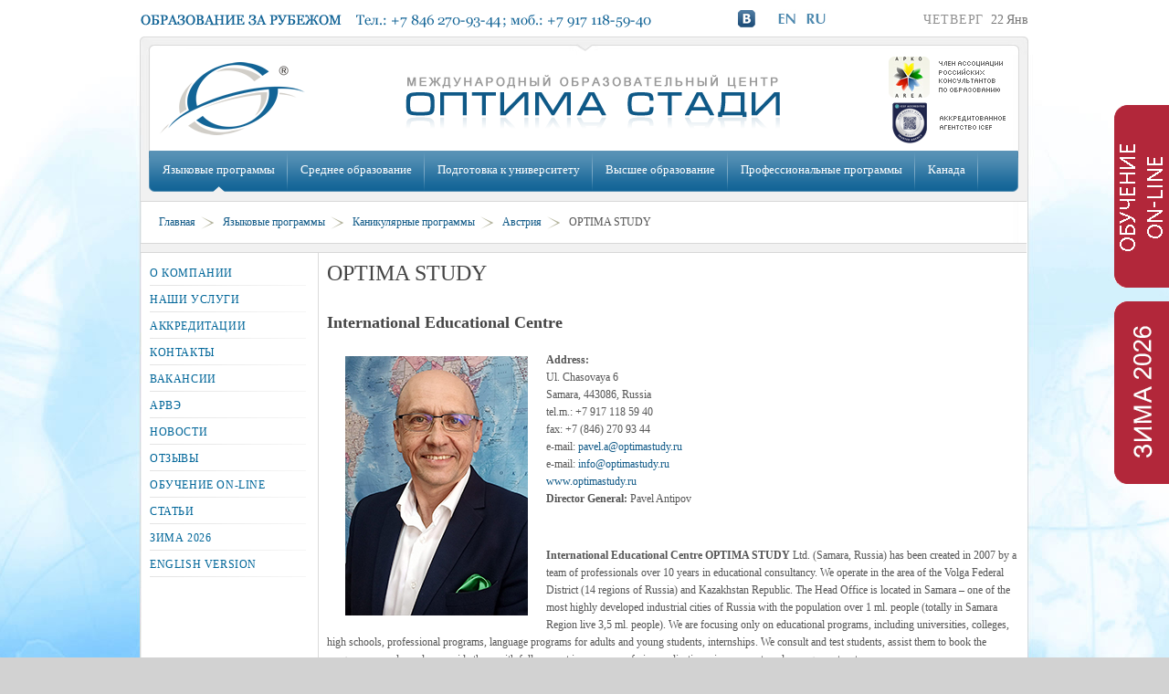

--- FILE ---
content_type: text/html; charset=utf-8
request_url: https://www.optimastudy.ru/index.php/yazykovye-programmy/kanikulyarnye-programmy/austria/1272
body_size: 39457
content:


<!DOCTYPE html PUBLIC "-//W3C//DTD XHTML 1.0 Transitional//EN" "http://www.w3.org/TR/xhtml1/DTD/xhtml1-transitional.dtd">
<html xmlns="http://www.w3.org/1999/xhtml" xml:lang="ru-ru" lang="ru-ru" dir="ltr" >
<head>

<!--script language="JavaScript" type="text/javascript" src="/includes/js/jquery.js"></script-->
  <base href="https://www.optimastudy.ru/index.php/yazykovye-programmy/kanikulyarnye-programmy/austria/1272" />
  <meta http-equiv="content-type" content="text/html; charset=utf-8" />
  <meta name="robots" content="index, follow" />
  <meta name="keywords" content="обучение за рубежом, образование за рубежом" />
  <meta name="title" content="OPTIMA STUDY" />
  <meta name="author" content="Optima" />
  <meta name="description" content="Оптима Стади - это коллектив профессиональных консультантов по образованию за рубежом, обучению за рубежом, с многолетним опытом работы в этой сфере" />
  <meta name="generator" content="" />
  <title>OPTIMA STUDY</title>
  <link href="/templates/headline/favicon.ico" rel="shortcut icon" type="image/x-icon" />
  <link rel="stylesheet" href="/plugins/system/jqueryintegrator/ui-lightness/jquery-ui-1.8.2.custom.css" type="text/css" />
  <script type="text/javascript" src="/templates/headline/js/mootools.php"></script>
  <script type="text/javascript" src="/templates/headline/js/ice-menu.js"></script>
  <script type="text/javascript" src="/plugins/system/jqueryintegrator/jquery-1.4.2.min.js"></script>
  <script type="text/javascript" src="/plugins/system/jqueryintegrator/jquery-ui-1.8.2.custom.min.js"></script>
  <script type="text/javascript" src="/plugins/system/jqueryintegrator/jquery.tools.min.js"></script>
  <script type="text/javascript">
jQuery.noConflict();
  </script>

<!-- CSS -->

<!-- код на пиксель в ВК -->
<script type="text/javascript">!function(){var t=document.createElement("script");t.type="text/javascript",t.async=!0,t.src="https://vk.com/js/api/openapi.js?162",t.onload=function(){VK.Retargeting.Init("VK-RTRG-442572-8arg3"),VK.Retargeting.Hit()},document.head.appendChild(t)}();</script><noscript><img src="https://vk.com/rtrg?p=VK-RTRG-442572-8arg3" style="position:fixed; left:-999px;" alt=""/></noscript>

<style type="text/css" media="screen">
/*\*/@import url("/templates/system/css/system.css");/**/
/*\*/@import url("/templates/system/css/general.css");/**/
/*\*/@import url("/templates/headline/css/template_css.css.php");/**/
/*\*/@import url("/templates/headline/css/styles/style1.css");/**/

#outer-column-container { border-left-color:#ffff; border-right-color:#fff; }
#inner-column-container {  border-left-color:#DBDBDB; border-right-color:#DBDBDB;  }
#outer-column-container { border-left-width:192px;}
#left-column { margin-left: -192px; width: 192px;}
#inner-column-container {  border-left-width:1px; margin-right:-1px;}
/*This is when menu is set to 1 line from the Template Manager */
ul#nav li a{ font-size:1.1em;  padding:15px 14px 18px;}
ul#nav li a span { padding-top:10px; display:inline;}
ul#nav li a span.sub { display:inline; font-size:1em; padding-top:0; color:#fff; font-family:Georgia, "Times New Roman", Times, serif;}
ul#nav li a span.sub:hover  {color:#fff}
</style>
<!--[if lte IE 7]>
<link rel="stylesheet" type="text/css" href="/templates/headline/css/ie.css" />
<![endif]-->
<!--[if lt IE 7]>
<script type="text/javascript" src="/templates/headline/js/fix-png-ie6.js"></script>
<script type="text/javascript" >
DD_belatedPNG.fix('.png, img.png, #fontswitcher ul li a, ul.icescroller_buttons li a, #footer #gotop p a, #MainMenuSub li.parent a, p.buttonheading img');
</script>
<![endif]--> 
<!--script type="text/javascript" src="http://ajax.googleapis.com/ajax/libs/jquery/1.3.2/jquery.min.js"></script-->

<!-- Код онлайн-консультанта -->
	<!-- <script type="text/javascript" src="http://pr-me.ru/pr/consul/javascriptloader.php?id=1429266614&type=header"></script> -->

<script type="text/javascript" >
window.addEvent('domready', function() {
// MainMenu
var MainMenu = new IceMenu({
id: 'nav',
subMenusContainerId:'MainMenuSub',
effect: 'slide and fade',
duration: 400,
physics: Fx.Transitions.Sine.easeOut,
hideDelay: 400,
orientation: 'horizontal',
direction:{x: 'right',y: 'down' },
opacity: 90});
// OtherMenu 
var OtherMenu = new IceMenu({
id: 'othermenu',
subMenusContainerId:'OtherMenuSub',
effect: 'slide and fade',
duration: 400,
physics: Fx.Transitions.Expo.easeOut,
hideDelay: 400,
orientation: 'vertical',
direction:{x: 'right',y: 'down' },
opacity: 95});
 
new SmoothScroll({ duration:1500, transition: Fx.Transitions.Circ.easeOut  }, window); 
 


});


</script>
<!--script language="JavaScript" type="text/javascript" src="/includes/js/jquery.js"></script-->
<script type="text/javascript" >

var butstudy = false, butmag = false, butschool = false, butexpo = false, blinked = false; 
var cur_src;
  jQuery(document).ready(function(){
      jQuery('.punkt').click(function(e){
       var show = false;
       var podr = jQuery(this).next("div[class^='podr']");
       if (!podr.is(":visible")) show = true;
       jQuery("div[class^='podr']").each(function(index){
         if(jQuery(this).attr('class') != 'podr_text')
         {
             jQuery(this).hide();
         } 
           });
        jQuery('.punkt').each(function(index){
        jQuery(this).children("div[class^='punkt_nizh']").show(100);
      });
      if ( show ) 
        {
           jQuery(this).children("div[class^='punkt_nizh']").hide();
           jQuery(this).next("div[class^='podr']").slideToggle('slow');
        }  
     }) 
	 
	 
	 jQuery(".punkt_img").click(function(e){
	    jQuery(this).next().click();
	 })
	 
	 
	 
	 jQuery(".punkt_img").mouseenter(function(){
	   var img = jQuery(this).children(":first");
	   cur_src = img.attr('src');
	  // alert(cur_src);
	   var src = img.next().attr('src');
	   //alert(src);
	     img.attr('src',src);

    })
	jQuery(".punkt_img").mouseleave(function(){
	   var img = jQuery(this).children(":first");
	   img.attr('src',cur_src);

    })
	
	   /*
	$("#navigation li a").mouseleave(function(){
      if($(this).attr('class') != 'active')
          $(this).find('img').attr('src','/sites/all/themes/byzen/images/menu_kozlik_roz.png');
    })	   
	 */
	 
	 
	 

    jQuery('#butstudy,#butmag,#butschool,#butexpo').click(function(e){
	
	  var idbut = "",id = jQuery(this).attr('id');
	  jQuery('#butstudy').stop(true);
  	  jQuery('#butmag').stop(true);
	  jQuery('#butschool').stop(true);
	  jQuery('#butexpo').stop(true);
	  if (id == 'butstudy'){ 
	    if (!butstudy){
	      butstudy = true;
  	      butmag = false;
		  butschool = false;
		  butexpo = false;
	      jQuery('#optmag').hide();
		  jQuery('#optschool').hide();
		  jQuery('#optexpo').hide(); 
		  jQuery('#optstudy').show("slow");
	  	  jQuery("#butmag").css('opacity','1');
    	  jQuery("#butschool").css('opacity','1');
    	  jQuery("#butexpo").css('opacity','1');
		  idbut = "#butstudy"; 
	    }	 
	    else { butstudy = false; jQuery('#optstudy').slideUp(); jQuery("#butstudy").css('opacity','1');}
	  }
	  if (id == 'butmag') {
	    if (!butmag){
	      butmag = true;
    	  butschool = false;
		  butstudy = false;
		  butexpo = false;
	      jQuery('#optschool').hide();
		  jQuery('#optstudy').hide();
		  jQuery('#optexpo').hide(); 
		  jQuery('#optmag').show("slow");
  	  	  jQuery("#butsсhool").css('opacity','1');
    	  jQuery("#butstudy").css('opacity','1');
    	  jQuery("#butexpo").css('opacity','1');
 		  idbut = "#butmag"; 
	    }
        else { butmag = false;jQuery('#optmag').slideUp();jQuery("#butmag").css('opacity','1');}
	  }
	  if (id == 'butschool') {
	    if (!butschool){
	      butschool = true;
    	  butmag = false;
    	  butstudy = false;
		  butexpo = false;
	      jQuery('#optmag').hide(); 
		  jQuery('#optstudy').hide();
		  jQuery('#optexpo').hide(); 
		  jQuery('#optschool').show("slow");
  	  	  jQuery("#butmag").css('opacity','1');
    	  jQuery("#butstudy").css('opacity','1');
    	  jQuery("#butexpo").css('opacity','1');
 		  idbut = "#butschool"; 
	    }
        else { butschool = false;jQuery('#optschool').slideUp();jQuery("#butschool").css('opacity','1');}
	  }
 	  if (id == 'butexpo') {
	    if (!butexpo){
	      butexpo = true;
  	      butstudy = false;
  	      butmag = false;
	      butschool = false;
	      jQuery('#optstudy').hide();
		  jQuery('#optmag').hide(); 
		  jQuery('#optschool').hide(); 
		  jQuery('#optexpo').show("slow");
   	  	  jQuery("#butstudy").css('opacity','1');
    	  jQuery("#butmag").css('opacity','1');
		  jQuery("#butschool").css('opacity','1');
	    }
	    else { butexpo = false;jQuery('#optexpo').slideUp(); jQuery("#butexpo").css('opacity','1');}
      }
  	  setInterval('blink()',1000);
	})
  })
  

  function blink(){
  var id;
    if( butstudy ){
	  id = "#butstudy";
	}  
    else if( butmag ){
	  	   id = "#butmag";
		 } 
	else if( butschool ){
   		   id = "#butschool";
		 }  
	else if( butexpo ){
   		   id = "#butexpo";
		 }  
		 else return true;
    jQuery(id).animate({opacity:'0.5'},1000);  
    jQuery(id).animate({opacity:'1'},1000);
  }

  </script>
  
  
  <script type="text/javascript">
	    var container='cont_sneg';
		var snow_intensive=500; 
		var snow_speed=20000; 
		var snow_src=new Array('/images/sneg/sneg1.gif','/images/sneg/sneg2.gif','/images/sneg/sneg3.gif','/images/sneg/sneg4.png'); 
		jQuery(document).ready(snow_start); 
var snow_x,snow_y;
		function snow_start() { 
			var snow_id=1; 
			snow_y=jQuery("#" + container).height()-30; 
			setInterval(function() { 
				//Math.random()*document.body.offsetWidth-100; 
				snow_x=Math.random()*jQuery("#" + container).width(); 
				snow_y=Math.random()*jQuery("#" + container).height(); 
				var snow_img=(snow_src instanceof Array ? snow_src[Math.floor(Math.random()*snow_src.length)] : snow_src); 
				//var snow_elem='<img class="png" id="snow'+snow_id+'" style="position:absolute; left:'+snow_x+'px;top:' + snow_y + 'px;" src="'+snow_img+'">'; 
				var snow_elem='<img class="png" id="snow'+snow_id+'" style="position:absolute; left:'+snow_x+'px; top:0;z-index:10000" src="'+snow_img+'">'; 
				jQuery("#" + container).append(snow_elem); 
				snow_move(snow_id); 
				snow_id++; 
			},snow_intensive);
		} 
		
		function snow_move(id) { 
		//alert(jQuery('#snow'+id).css('top'));
			jQuery('#snow'+id).animate({top:"+="+Math.random()*100,left:snow_x/*"+="+Math.random()*100*/},snow_speed,function() { 
			jQuery(this).empty().remove(); 
		});
		
		} 

	</script>  

<meta name="facebook-domain-verification" content="mprk3plfke4lml42pkmad2w6vfi8jp" />

</head>

<body class="font-medium"><!-- 2d3635c086 --><div style="display:none"></div><!-- 2d3635c086 -->
<ol id="accessibility">
<li><a href="#nav">Skip to Menu</a></li>
<li><a href="#mainwrapper">Skip to Content</a></li>
<li><a href="#footer" >Skip to Footer></a></li>
</ol>

<div class="wrapper_full">
<!-- Header Top -->  
<div id="header_top">
<!-- Top Area -->  
<div id="toparea">
<div class="wrapper">
<div id="tophead"><img src="/images/stories/top-left6.png" border="0" width="635" height="20" /><img src="/images/stories/spacer.gif" border="0" alt="spacer" width="15" height="20" /> <a href="https://vk.com/club15103596" target="_blank"> <img src="/images/stories/vkontakt_b.png" border="0" alt="Образование за рубежом - Русская версия" style="border: 0px none;" /> </a> <img src="/images/stories/spacer.gif" border="0" alt="spacer" width="15" height="20" /> <a href="https://www.optimastudy.ru/index.php/english-version"> <img src="/images/stories/en_bw_.jpg" border="0" alt="Eng" onmouseover="this.src='/images/stories/en_bw_.jpg';" onmouseout="this.src='/images/stories/en_bw_.jpg';" style="border: 0px none;" /> </a> <a href="/index.php"> <img src="/images/stories/ru_bw_.jpg" border="0" alt="Рус" onmouseover="this.src='/images/stories/ru_bw_.jpg';" onmouseout="this.src='/images/stories/ru_bw_.jpg';" style="border: 0px none;" /> </a></div>

<div class="currentdate">
<span class="cd_day">Четверг</span>
<span class="cd_year">22</span>
<span class="cd_month">Янв</span>
</div>


</div>
</div><!-- Top Area -->
</div><!-- Header Top -->
<!-- Site Border -->
<div id="site_border">
<!-- Header -->  
<div id="header">
<div class="wrapper">
<div class="padding">
<div class="floatleft width33">


<ul class="bannermod">
    	
        <li><a href="/index.php/component/banners/click/4"><img src="https://www.optimastudy.ru/images/banners/banner_big.png" alt="Баннер" /></a></li>
        
       
   </ul>
       
</div>
<div id="logo" class="width33 aligncenter">
<a href="/"><img src="/images/icetheme/logo_style1.png" alt="Образование за рубежом - Оптима Стади" width="660" height="100" /></a>
</div> 

</div>
<div id="main-nav">
<ul class="menu" id="nav"><li class="parent active item67"><a href="#">Языковые программы</a><ul class="accordionstyle"><li class="parent item429"><a href="/index.php/yazykovye-programmy/kruglogodichnye-kursy">Круглогодичные курсы</a><ul class="accordionstyle"><li class="parent item432"><a href="#">Английский</a><ul class="accordionstyle"><li class="item485"><a href="/index.php/yazykovye-programmy/kruglogodichnye-kursy/english/australia">Австралия</a></li><li class="item486"><a href="/index.php/yazykovye-programmy/kruglogodichnye-kursy/english/gb">Великобритания</a></li><li class="item487"><a href="/index.php/yazykovye-programmy/kruglogodichnye-kursy/english/ireland">Ирландия</a></li><li class="item488"><a href="/index.php/yazykovye-programmy/kruglogodichnye-kursy/english/spain">Испания</a></li><li class="item489"><a href="/index.php/yazykovye-programmy/kruglogodichnye-kursy/english/canada">Канада</a></li><li class="item490"><a href="/index.php/yazykovye-programmy/kruglogodichnye-kursy/english/cyprus">Кипр</a></li><li class="item491"><a href="/index.php/yazykovye-programmy/kruglogodichnye-kursy/english/malta">Мальта</a></li><li class="item492"><a href="/index.php/yazykovye-programmy/kruglogodichnye-kursy/english/newzeland">Новая Зеландия</a></li><li class="item493"><a href="/index.php/yazykovye-programmy/kruglogodichnye-kursy/english/usa">США</a></li><li class="item510"><a href="/index.php/yazykovye-programmy/kruglogodichnye-kursy/english/2013-09-23-12-55-01">ЮАР</a></li></ul></li><li class="item439"><a href="#">Арабский</a></li><li class="parent item435"><a href="#">Испанский</a><ul class="accordionstyle"><li class="item495"><a href="/index.php/yazykovye-programmy/kruglogodichnye-kursy/spanish/spain">Испания</a></li><li class="item496"><a href="/index.php/yazykovye-programmy/kruglogodichnye-kursy/spanish/cuba">Куба</a></li><li class="item497"><a href="/index.php/yazykovye-programmy/kruglogodichnye-kursy/spanish/mexico">Мексика</a></li><li class="item509"><a href="/index.php/yazykovye-programmy/kruglogodichnye-kursy/spanish/2013-09-06-07-15-37">Аргентина</a></li></ul></li><li class="parent item436"><a href="#">Итальянский</a><ul class="accordionstyle"><li class="item498"><a href="/index.php/yazykovye-programmy/kruglogodichnye-kursy/italian/italy">Италия</a></li></ul></li><li class="parent item437"><a href="#">Китайский</a><ul class="accordionstyle"><li class="item499"><a href="/index.php/yazykovye-programmy/kruglogodichnye-kursy/chinese/china">Китай</a></li></ul></li><li class="parent item536"><a href="#">Корейский</a><ul class="accordionstyle"><li class="item537"><a href="/index.php/yazykovye-programmy/kruglogodichnye-kursy/korean/korea">Корея</a></li></ul></li><li class="parent item434"><a href="#">Немецкий</a><ul class="accordionstyle"><li class="item500"><a href="/index.php/yazykovye-programmy/kruglogodichnye-kursy/deutsch/germany">Германия</a></li></ul></li><li class="parent item433"><a href="#">Французский</a><ul class="accordionstyle"><li class="item501"><a href="/index.php/yazykovye-programmy/kruglogodichnye-kursy/french/canada">Канада</a></li><li class="item494"><a href="/index.php/yazykovye-programmy/kruglogodichnye-kursy/french/marocco">Марокко</a></li><li class="item502"><a href="/index.php/yazykovye-programmy/kruglogodichnye-kursy/french/france">Франция</a></li></ul></li><li class="parent item438"><a href="#">Чешский</a><ul class="accordionstyle"><li class="item503"><a href="/index.php/yazykovye-programmy/kruglogodichnye-kursy/czech/czech">Чехия</a></li></ul></li><li class="parent item457"><a href="#">Японский</a><ul class="accordionstyle"><li class="item504"><a href="/index.php/yazykovye-programmy/kruglogodichnye-kursy/japanese/japan">Япония</a></li></ul></li></ul></li><li class="parent active item430"><a href="/index.php/yazykovye-programmy/kanikulyarnye-programmy">Каникулярные программы</a><ul class="accordionstyle"><li class="item468"><a href="/index.php/yazykovye-programmy/kanikulyarnye-programmy/australia">Австралия</a></li><li id="current" class="active item440"><a href="/index.php/yazykovye-programmy/kanikulyarnye-programmy/austria">Австрия</a></li><li class="item441"><a href="/index.php/yazykovye-programmy/kanikulyarnye-programmy/great-britain">Великобритания</a></li><li class="item442"><a href="/index.php/yazykovye-programmy/kanikulyarnye-programmy/germany">Германия</a></li><li class="item469"><a href="/index.php/yazykovye-programmy/kanikulyarnye-programmy/india">Индия</a></li><li class="item443"><a href="/index.php/yazykovye-programmy/kanikulyarnye-programmy/ireland">Ирландия</a></li><li class="item538"><a href="/index.php/yazykovye-programmy/kanikulyarnye-programmy/spain">Испания</a></li><li class="item444"><a href="/index.php/yazykovye-programmy/kanikulyarnye-programmy/canada">Канада</a></li><li class="item571"><a href="/index.php/yazykovye-programmy/kanikulyarnye-programmy/malaysia">Малайзия</a></li><li class="item445"><a href="/index.php/yazykovye-programmy/kanikulyarnye-programmy/malta">Мальта</a></li><li class="item540"><a href="/index.php/yazykovye-programmy/kanikulyarnye-programmy/russia">Россия</a></li><li class="item446"><a href="/index.php/yazykovye-programmy/kanikulyarnye-programmy/usa">США</a></li><li class="item567"><a href="/index.php/yazykovye-programmy/kanikulyarnye-programmy/turkey">Турция</a></li><li class="item447"><a href="/index.php/yazykovye-programmy/kanikulyarnye-programmy/france">Франция</a></li><li class="item448"><a href="/index.php/yazykovye-programmy/kanikulyarnye-programmy/czechia">Чехия</a></li><li class="item449"><a href="/index.php/yazykovye-programmy/kanikulyarnye-programmy/switzerland">Швейцария</a></li></ul></li><li class="item482"><a href="/index.php/yazykovye-programmy/groupprograms">Групповые предложения</a></li><li class="parent item431"><a href="#">Подготовка к экзаменам</a><ul class="accordionstyle"><li class="item450"><a href="/index.php/yazykovye-programmy/podgotovka-k-ekzamenam/english">Английский</a></li><li class="item453"><a href="/index.php/yazykovye-programmy/podgotovka-k-ekzamenam/arabic">Арабский</a></li><li class="item454"><a href="/index.php/yazykovye-programmy/podgotovka-k-ekzamenam/spanish">Испанский</a></li><li class="item452"><a href="/index.php/yazykovye-programmy/podgotovka-k-ekzamenam/deutsch">Немецкий</a></li><li class="item451"><a href="/index.php/yazykovye-programmy/podgotovka-k-ekzamenam/french">Французский</a></li></ul></li></ul></li><li class="parent item68"><a href="#">Среднее образование</a><ul class="accordionstyle"><li class="item572"><a href="/index.php/srednee-obrazovanie/austria">Австрия</a></li><li class="item387"><a href="/index.php/srednee-obrazovanie/great-britain">Великобритания</a></li><li class="item388"><a href="/index.php/srednee-obrazovanie/germany">Германия</a></li><li class="item389"><a href="/index.php/srednee-obrazovanie/ireland">Ирландия</a></li><li class="item390"><a href="/index.php/srednee-obrazovanie/spain">Испания</a></li><li class="item391"><a href="/index.php/srednee-obrazovanie/canada">Канада</a></li><li class="item394"><a href="/index.php/srednee-obrazovanie/malta">Мальта</a></li><li class="item558"><a href="/index.php/srednee-obrazovanie/new-zealand">Новая Зеландия</a></li><li class="item392"><a href="/index.php/srednee-obrazovanie/usa">США</a></li><li class="item393"><a href="/index.php/srednee-obrazovanie/switzerland">Швейцария</a></li></ul></li><li class="parent item29"><a href="#">Подготовка к университету</a><ul class="accordionstyle"><li class="item284"><a href="/index.php/podgotovka-k-universitetu/australia">Австралия</a></li><li class="item573"><a href="/index.php/podgotovka-k-universitetu/austria">Австрия</a></li><li class="item395"><a href="/index.php/podgotovka-k-universitetu/great-britain">Великобритания</a></li><li class="item534"><a href="/index.php/podgotovka-k-universitetu/germany">Германия</a></li><li class="item397"><a href="/index.php/podgotovka-k-universitetu/ireland">Ирландия</a></li><li class="item398"><a href="/index.php/podgotovka-k-universitetu/spain">Испания</a></li><li class="item399"><a href="/index.php/podgotovka-k-universitetu/canada">Канада</a></li><li class="item532"><a href="/index.php/podgotovka-k-universitetu/2014-03-04-08-52-42">Нидерланды</a></li><li class="item400"><a href="/index.php/podgotovka-k-universitetu/new-zeland">Новая Зеландия</a></li><li class="item401"><a href="/index.php/podgotovka-k-universitetu/usa">США</a></li><li class="item396"><a href="/index.php/podgotovka-k-universitetu/france">Франция</a></li><li class="item402"><a href="/index.php/podgotovka-k-universitetu/czechia">Чехия</a></li></ul></li><li class="parent item110"><a href="#">Высшее образование</a><ul class="accordionstyle"><li class="item111"><a href="/index.php/vysshee-obrazovanie/australia">Австралия</a></li><li class="item458"><a href="/index.php/vysshee-obrazovanie/bulgaria">Болгария</a></li><li class="item406"><a href="/index.php/vysshee-obrazovanie/great-britain">Великобритания</a></li><li class="item547"><a href="/index.php/vysshee-obrazovanie/hungary">Венгрия</a></li><li class="item416"><a href="/index.php/vysshee-obrazovanie/germany">Германия</a></li><li class="item455"><a href="/index.php/vysshee-obrazovanie/greece">Греция</a></li><li class="item484"><a href="/index.php/vysshee-obrazovanie/izrail">Израиль</a></li><li class="item408"><a href="/index.php/vysshee-obrazovanie/ireland">Ирландия</a></li><li class="item409"><a href="/index.php/vysshee-obrazovanie/spain">Испания</a></li><li class="item531"><a href="/index.php/vysshee-obrazovanie/italy">Италия</a></li><li class="item410"><a href="/index.php/vysshee-obrazovanie/canada">Канада</a></li><li class="item483"><a href="/index.php/vysshee-obrazovanie/vysshee-obrazovanie">Кипр</a></li><li class="item415"><a href="/index.php/vysshee-obrazovanie/china">Китай</a></li><li class="item533"><a href="/index.php/vysshee-obrazovanie/malaysia">Малайзия</a></li><li class="item462"><a href="/index.php/vysshee-obrazovanie/nederland">Нидерланды</a></li><li class="item424"><a href="/index.php/vysshee-obrazovanie/uae">OAЭ</a></li><li class="item557"><a href="/index.php/vysshee-obrazovanie/singapur">Сингапур</a></li><li class="item412"><a href="/index.php/vysshee-obrazovanie/usa">США</a></li><li class="item471"><a href="/index.php/vysshee-obrazovanie/tailand">Тайланд</a></li><li class="item570"><a href="/index.php/vysshee-obrazovanie/turkey">Турция</a></li><li class="item407"><a href="/index.php/vysshee-obrazovanie/france">Франция</a></li><li class="item413"><a href="/index.php/vysshee-obrazovanie/czechia">Чехия</a></li><li class="item414"><a href="/index.php/vysshee-obrazovanie/switzerland">Швейцария</a></li><li class="item568"><a href="/index.php/vysshee-obrazovanie/south-korea">Южная Корея</a></li><li class="item569"><a href="/index.php/vysshee-obrazovanie/new-zeland">Новая Зеландия</a></li></ul></li><li class="parent item69"><a href="#">Профессиональные программы</a><ul class="accordionstyle"><li class="item417"><a href="/index.php/professionalnye-programmy/australia">Австралия</a></li><li class="item456"><a href="/index.php/professionalnye-programmy/greece">Греция</a></li><li class="item464"><a href="/index.php/professionalnye-programmy/italy">Италия</a></li><li class="item423"><a href="/index.php/professionalnye-programmy/canada">Канада</a></li><li class="item411"><a href="/index.php/professionalnye-programmy/new-zeland">Новая Зеландия</a></li><li class="item427"><a href="/index.php/professionalnye-programmy/switzerland">Швейцария</a></li></ul></li><li class="item566"><a href="/index.php/canada">Канада</a></li></ul>
</div> 
 
</div>              
</div><!-- Header -->
<!-- UserArea -->
<div class="border_inside">
<div id="userarea" class="clearfix">
<div class="wrapper">
<div class="userareabg">
<div class="padding">
<div id="breadcrumbs" class="clearfix">
<ol>
<li><a href="https://www.optimastudy.ru/">Главная</a></li><li><a href="#">Языковые программы</a></li><li><a href="/index.php/yazykovye-programmy/kanikulyarnye-programmy">Каникулярные программы</a></li><li><a href="/index.php/yazykovye-programmy/kanikulyarnye-programmy/austria">Австрия</a></li><li class="last"><span>OPTIMA STUDY</span></li></ol>

</div>  

</div>            
</div> 
</div>            
</div>                    
</div>
 


    

<!-- Content --> 
<div class="border_inside">
<div id="content" class="clearfix">
<div class="wrapper">
<!-- Columns Container -->             
<div id="columns-container">
<div id="outer-column-container">
<div id="inner-column-container" class="clearfix">
<!-- Source Order Container -->
<div id="source-order-container">
<!-- Middle Column -->   
<div id="middle-column">
<div class="inside">



<div id="page">






		<h1 class="contentheading ">
			OPTIMA STUDY	</h1>
	    
    
    <div class="buttons clearfix">
    
	    		<p class="buttonheading">
        
			            

			
			        
        
			   		         
				                
		</p>
		        
        





<p class="iteminfo">

	

	
	    
    

</p>
</div>

<div class="blog_content">
<h1><strong>International Educational Centre</strong></h1>
<p><strong><img src="/images/stories/PL_2025.jpg" border="0" width="200" height="284" style="float: left; margin: 5px 20px;" />Address:</strong><br />Ul. Chasovaya 6<br />Samara, 443086, Russia<br />tel.m.: +7 917 118 59 40<br />fax: +7 (846) 270 93 44<br />e-mail: 
 <script language='JavaScript' type='text/javascript'>
 <!--
 var prefix = 'm&#97;&#105;lt&#111;:';
 var suffix = '';
 var attribs = '';
 var path = 'hr' + 'ef' + '=';
 var addy57013 = 'p&#97;v&#101;l.&#97;' + '&#64;';
 addy57013 = addy57013 + '&#111;pt&#105;m&#97;st&#117;dy' + '&#46;' + 'r&#117;';
 document.write( '<a ' + path + '\'' + prefix + addy57013 + suffix + '\'' + attribs + '>' );
 document.write( addy57013 );
 document.write( '<\/a>' );
 //-->
 </script><script language='JavaScript' type='text/javascript'>
 <!--
 document.write( '<span style=\'display: none;\'>' );
 //-->
 </script>Этот e-mail адрес защищен от спам-ботов, для его просмотра у Вас должен быть включен Javascript
 <script language='JavaScript' type='text/javascript'>
 <!--
 document.write( '</' );
 document.write( 'span>' );
 //-->
 </script><br />e-mail: 
 <script language='JavaScript' type='text/javascript'>
 <!--
 var prefix = 'm&#97;&#105;lt&#111;:';
 var suffix = '';
 var attribs = '';
 var path = 'hr' + 'ef' + '=';
 var addy25573 = '&#105;nf&#111;' + '&#64;';
 addy25573 = addy25573 + '&#111;pt&#105;m&#97;st&#117;dy' + '&#46;' + 'r&#117;';
 document.write( '<a ' + path + '\'' + prefix + addy25573 + suffix + '\'' + attribs + '>' );
 document.write( addy25573 );
 document.write( '<\/a>' );
 //-->
 </script><script language='JavaScript' type='text/javascript'>
 <!--
 document.write( '<span style=\'display: none;\'>' );
 //-->
 </script>Этот e-mail адрес защищен от спам-ботов, для его просмотра у Вас должен быть включен Javascript
 <script language='JavaScript' type='text/javascript'>
 <!--
 document.write( '</' );
 document.write( 'span>' );
 //-->
 </script><br /><a href="/undefined/" target="_blank">www.optimastudy.ru</a><br /><strong>Director General:</strong> Pavel Antipov</p>
<p> </p>
<p><strong>International Educational Centre OPTIMA STUDY</strong> Ltd. (Samara, Russia) has been created in 2007 by a team of professionals over 10 years in educational consultancy. We operate in the area of the Volga Federal District (14 regions of Russia) and Kazakhstan Republic. The Head Office is located in Samara – one of the most highly developed industrial cities of Russia with the population over 1 ml. people (totally in Samara Region live 3,5 ml. people). We are focusing only on educational programs, including universities, colleges, high schools, professional programs, language programs for adults and young students, internships. We consult and test students, assist them to book the programmes and we also provide them with full support in a process of visa applications, insurance, travel arrangements, etc.</p>
<p>We have 14 full-time and 6 part-time members of our staff including Samara (Head Office) and Branch Offices in Togliatti, Ulyanovsk and Kazan.</p>
<p>OPTIMA STUDY operates in partnership with regional authorities, professional associations, state and non-governmental universities and high schools.</p>
<p>OPTIMA STUDY is a member of Association of Russian Educational Advisors (AREA) and Samara Region Chamber of Commerce and Industry (CCI SR). OPTIMA STUDY is ICEF accredited agency.</p>
<p>Since 2011 we publish the Federal popular science and methodological magazine and portal "BEYOND BORDERS".</p></div>




<span class="clearfix">&nbsp;</span>



</div>


 

</div>
</div><!-- Middle Column -->

<div id="left-column">
<div class="inside">
<div id="othermenu_wrap" style="height:450px">
<ul class="menu" id="othermenu"><li class="item518"><a href="/index.php/struct"><span>О компании</span></a></li><li class="item517"><a href="/index.php/uslugi"><span>Наши услуги</span></a></li><li class="item512"><a href="/index.php/akkreditatsii-i-diplomy"><span>Аккредитации</span></a></li><li class="item511"><a href="/index.php/map"><span>Контакты</span></a></li><li class="item519"><a href="/index.php/vacansy"><span>Вакансии</span></a></li><li class="item574"><a href="/index.php/2025-07-12-20-51-37"><span>АРВЭ</span></a></li></ul><ul class="menu" id="othermenu"><li class="item523"><a href="/index.php/news"><span>Новости</span></a></li><li class="item521"><a href="/index.php/otzyvy"><span>Отзывы</span></a></li><li class="item560"><a href="/index.php/on-line"><span>Обучение On-line</span></a></li><li class="item522"><a href="/index.php/articles"><span>Статьи</span></a></li><li rel="295" class="item524" /><li class="item575"><a href="/index.php/promoleto"><span>Зима 2026</span></a></li></ul><ul class="menu" id="othermenu"><li class="item530"><a href="/index.php/english-version"><span>English Version</span></a></li></ul>
</div>

</div>    
</div>
<div class="clear-columns"></div>
</div><!-- Source Order Container -->


</div>
</div>
</div><!-- Columns Container -->    

</div>
</div>
</div><!-- Content -->                   

<!-- Bottom -->   
<div id="bottom_border">
<div id="bottom_top">
<div id="bottom_bottom">
<div id="bottom" class="clearfix">
<div class="wrapper">
<div class="padding">
<div class="width100  floatleft">
		<div class="icemodule">
           <div><div><div><div>
								<div class="partners" style="text-align: center;"><br /> <!--img src="/images/stories/partners/spacer.gif" alt="spacer" height="10" width="20" /--> <a href="http://www.icef.com/" target="_blank"> <img src="/images/stories/partners/p_r3_c10.jpg" border="0" alt="partners_7_bw" onmouseover="this.src='/images/stories/partners/p_r1_c10.jpg';" onmouseout="this.src='/images/stories/partners/p_r3_c10.jpg';" /></a> <!--img src="/images/stories/partners/spacer.gif" alt="spacer" height="10" width="20" /--> <a href="http://www.studyarea.ru/" target="_blank"> <img src="/images/stories/partners/p_r3_c1.jpg" border="0" alt="p_r1_c1" onmouseover="this.src='/images/stories/partners/p_r1_c1.jpg';" onmouseout="this.src='/images/stories/partners/p_r3_c1.jpg';" /></a> <!--img src="/images/stories/partners/spacer.gif" alt="spacer" height="10" width="20" /--> <a href="https://vk.com/optimaexpo" target="_blank"> <img src="/images/stories/partners/p_r3_c8.jpg" border="0" alt="partners_2_bw" onmouseover="this.src='/images/stories/partners/p_r1_c8.jpg';" onmouseout="this.src='/images/stories/partners/p_r3_c8.jpg';" /></a> <!--img src="/images/stories/partners/spacer.gif" alt="spacer" height="10" width="20" /--> <a href="https://vk.com/optima_med" target="_blank"> <img src="/images/stories/partners/p_r3_c12.jpg" border="0" alt="partners_2_bw" onmouseover="this.src='/images/stories/partners/p_r1_c12.jpg';" onmouseout="this.src='/images/stories/partners/p_r3_c12.jpg';" /></a> <a href="http://www.rystv.ru" target="_blank"><img src="/images/stories/partners/p_r3_c9.jpg" border="0" alt="partners_4_bw" onmouseover="this.src='/images/stories/partners/p_r1_c9.jpg';" onmouseout="this.src='/images/stories/partners/p_r3_c9.jpg';" /></a> <!--img src="/images/stories/partners/spacer.gif" alt="spacer" height="10" width="20" /--> <!-- <a target="_blank" href="http://srts.ru/" mce_href="http://srts.ru/"        > <img src="/images/stories/partners/p_r3_c5.jpg" mce_src="/images/stories/partners/p_r3_c5.jpg"         alt="partners_5_bw" onmouseover="this.src='/images/stories/partners/p_r1_c5.jpg';" onmouseout="this.src='/images/stories/partners/p_r3_c5.jpg';" /></a> &nbsp; &nbsp; &nbsp;&nbsp;<a href="http://www.studyguide.ru" mce_href="http://www.studyguide.ru"         style="float: right;" mce_style="float: right;"        > <img width="88" height="31" border="0" align="center" src="http://www.studyguide.ru/pdir/banner/minibanner.gif" mce_src="http://www.studyguide.ru/pdir/banner/minibanner.gif"         alt="StudyGuide.ru - образовательный портал России." /></a> --></div>        	
		</div></div></div></div>
        </div>
	
</div>
            
</div>
</div>                                                          
</div>     
</div>
</div>
</div>
   
</div><!-- Site Border --> 
<!-- Footer -->
<div id="footer_top">
<div id="footer" class="clearfix">
<div class="wrapper">
<div class="padding">

<p id="icelogo"><a href="http://www.optimastudy.ru"><img src="/templates/headline/images/os.png"  alt="Optima Study" class="png" /></a></p>
<p class="copyrightp">&#169; 2026 Оптима Стади – обучение за рубежом, образование за рубежом. Все права защищены.</p>

<ul class="menu" id="footermenu"><li class="item403"><a href="https://t.me/kentcasinorussia" target="_blank"><span>.</span></a></li></ul>
<div id="gotop"><p><a href="#header_top"><span>Go to Top</span></a></p></div>
</div>
</div> 
</div>
</div><!-- Footer -->    
</div> <!-- Wrapper Full -->                  




<!-- Код онлайн-консультанта -->
<!-- <script type="text/javascript" src="https://pr-me.ru/pr/consul/javascriptloader.php?id=1429266614&type=body"></script><div id="sq23x" style="position: absolute;top:-1000px;left:-1000px;"><p><a target="_blank" href="https://pr-me.ru/">Онлайн-консультант</a> разработан компанией </p><p>Exiterra – создание и продвижение сайтов</p></div>
-->
<!-- Код баннера страхования http://www.osk-ins.ru/ -->
<!-- div style=" position: fixed; right:0px; top:390px; z-index: 21101;"><a href="https://www.osk-ins.ru/?p=7&cat=243&r=8&utm_source=referer&utm_medium=widget&utm_campaign=optimastudy"><img src="https://osk-ins.ru/img/vzr_hr.png" alt="" width="85" height="256" border="0" /></a></div -->

<!-- Код баннера акций http://optimastudy.ru/index.php/promo.html 
<div style=" position: fixed; right:0px; top:115px; z-index: 21;"><a href="https://optimastudy.ru/index.php/promo"><img src="https://optimastudy.ru/images/cooltext152354219093368.png" alt="акции" title="УЧАСТВУЙ!" width="60" height="200" border="0" /></a></div> -->

<!-- Вкладка новинки лето 2018 -->
<!-- <div style=" position: fixed; right:0px; top:330px; z-index: 21;"><a href="https://optimastudy.ru/index.php/promoleto"><img src="https://optimastudy.ru/images/cooltext2016030315161_2.png" alt="летние акции" title="УЧАСТВУЙ!" width="60" height="200" border="0" /></a></div> -->

<!-- Вкладка Зима 2026-->
<div style=" position: fixed; right:0px; top:330px; z-index: 21;"><a href="https://optimastudy.ru/index.php/promoleto"><img src="https://optimastudy.ru/images/cooltext152354219098888!!!.png" alt="летние акции" title="УЧАСТВУЙ!" width="60" height="200" border="0" /></a></div>

<!-- Код баннера акций http://optimastudy.ru/index.php/promo.html  -->
<div style=" position: fixed; right:0px; top:115px; z-index: 21;"><a href="https://optimastudy.ru/index.php/on-line"><img src="https://optimastudy.ru/images/cooltext152354219093368!!!.png" alt="акции" title="УЧАСТВУЙ!" width="60" height="200" border="0" /></a></div>


<!-- <div style=" position: fixed; right:0px; top:545px; z-index: 21;"><a href="https://optimastudy.ru/index.php/component/content/article/1967--premium-prague-language-school.html"><img src="https://optimastudy.ru/images/cooltext2016030315161_3.png" alt="новый год" title="УЧАСТВУЙ!" width="60" height="200" border="0" /></a></div> -->

<!-- <div style=" position: fixed; left:20px; bottom:0px; z-index: 21;"><a href="https://optimastudy.ru/index.php/promo.html"><img src="https://optimastudy.ru/images/elka_na_sayt-06.gif" alt="ёлка" title="УЧАСТВУЙ в акциях!" width="139" height="185" border="0" /></a></div> -->

<!-- <script type="text/javascript" src="https://optimastudy.ru/callcons/js/callcons.js" charset='utf-8'></script> -->
</body>
</html>

--- FILE ---
content_type: application/javascript
request_url: https://www.optimastudy.ru/templates/headline/js/ice-menu.js
body_size: 13588
content:
/**
 * menuMatic 
 * @version 0.68.3 (beta)
 * @author Jason J. Jaeger | greengeckodesign.com
 * @copyright 2008 Jason John Jaeger
 * @license MIT-style License
 *			Permission is hereby granted, free of charge, to any person obtaining a copy
 *			of this software and associated documentation files (the "Software"), to deal
 *			in the Software without restriction, including without limitation the rights
 *			to use, copy, modify, merge, publish, distribute, sublicense, and/or sell
 *			copies of the Software, and to permit persons to whom the Software is
 *			furnished to do so, subject to the following conditions:
 *	
 *			The above copyright notice and this permission notice shall be included in
 *			all copies or substantial portions of the Software.
 *	
 *			THE SOFTWARE IS PROVIDED "AS IS", WITHOUT WARRANTY OF ANY KIND, EXPRESS OR
 *			IMPLIED, INCLUDING BUT NOT LIMITED TO THE WARRANTIES OF MERCHANTABILITY,
 *			FITNESS FOR A PARTICULAR PURPOSE AND NONINFRINGEMENT. IN NO EVENT SHALL THE
 *			AUTHORS OR COPYRIGHT HOLDERS BE LIABLE FOR ANY CLAIM, DAMAGES OR OTHER
 *			LIABILITY, WHETHER IN AN ACTION OF CONTRACT, TORT OR OTHERWISE, ARISING FROM,
 *			OUT OF OR IN CONNECTION WITH THE SOFTWARE OR THE USE OR OTHER DEALINGS IN
 *			THE SOFTWARE.
 **/	
 
 eval(function(p,a,c,k,e,r){e=function(c){return(c<62?'':e(parseInt(c/62)))+((c=c%62)>35?String.fromCharCode(c+29):c.toString(36))};if('0'.replace(0,e)==0){while(c--)r[e(c)]=k[c];k=[function(e){return r[e]||e}];e=function(){return'([346-8i-wA-Z]|[1-3]\\w)'};c=1};while(c--)if(k[c])p=p.replace(new RegExp('\\b'+e(c)+'\\b','g'),k[c]);return p}('H 2m=Q 2n({2o:2p,4:{M:"nav",1M:"subMenusContainer",E:"R 18 10",O:600,19:Fx.Transitions.Pow.easeOut,2q:1000,2r:1N,2s:1N,C:"P",i:{x:"F",y:"J"},1f:{x:0,y:0},11:{x:0,y:0},1O:1N,q:95,12:1p,15:1p,1q:1p,1P:1N,2t:(7(){}),2u:(7(){}),2v:(7(){}),2w:(7(){})},1u:1p,1A:[],25:1,2x:7(d){3.2y(d);3.4.2v();6(3.4.q>99){3.4.q=99.9}3.4.q=3.4.q/100;26.implement({getId:7(){6(!3.M){H a=3.2A("2B")+"-"+$2C();while($(a)){a=3.2A("2B")+"-"+$2C()}3.M=a}16 3.M}});3.4.i.x=3.4.i.x.1B();3.4.i.y=3.4.i.y.1B();6(3.4.i.x==="F"){3.4.i.1g="l"}k{6(3.4.i.x==="l"){3.4.i.1g="F"}}6(3.4.i.y==="K"){3.4.i.1v="J"}k{6(3.4.i.y==="J"){3.4.i.1v="K"}}H e=$(3.4.M).1b("a");e.1h(7(a,c){a.13("1r",a.p().2D("o").n("a"));a.13("1r",a.w("1r").erase(a.w("1r").n()));a.13("8",a.W("ul")||a.W("ol"));1Q="1R";6($(a.p("ul")||a.p("ol")).M===3.4.M){1Q="S"}a.13("L",1Q);6(1Q==="S"&&$(a.W("ul")||a.W("ol"))){a.17("1S")}k{6($(a.W("ul")||a.W("ol"))){a.17("27")}}}.m(3));H g=Q 26("28",{"M":3.4.1M}).2E($(1w.1E),"1F");$(3.4.M).1b("ul, ol").1h(7(a,c){Q 26("28",{"1T":"smOW"}).2E(g).grab(a)}.m(3));g.1b("a").T("tabindex","-1");e.1h(7(a,c){6(!a.w("8")){16}a.13("8",a.w("8").p("28"));3.1A.include(a.w("8"));a.13("1x",a.w("1r").w("8"));H b=Q 2F(3.4,3,a)}.m(3));H h=$(3.4.M).1b("a").29(7(a,c){16!a.w("8")});h.1h(7(b,f){b.2a({"2b":7(a){3.2c();6(3.4.15&&3.4.12){$(b).w("1s",Q Fx.1i(b,{"O":(3.4.O/2),1j:3.4.19,1k:"1l"})).I(3.4.12)}}.m(3),"v":7(a){3.2c();6(3.4.15&&3.4.12){$(b).w("1s",Q Fx.1i(b,{"O":(3.4.O/2),1j:3.4.19,1k:"1l"})).I(3.4.12)}}.m(3),"2d":7(a){6(3.4.15&&3.4.12){$(b).w("1s",Q Fx.1i(b,{"O":(3.4.O*5),1j:3.4.19,1k:"1l"})).I(3.4.15)}}.m(3),"2e":7(a){6(3.4.15&&3.4.12){$(b).w("1s",Q Fx.1i(b,{"O":(3.4.O*5),1j:3.4.19,1k:"1l"})).I(3.4.15)}}.m(3),"2f":7(a){H c=Q 2g(a);6(a.s==="K"||a.s==="J"||a.s==="l"||a.s==="F"){a.1U()}6(a.s==="l"&&3.4.C==="P"||a.s==="K"&&3.4.C==="1t"){6(b.p("o").1m("o")){b.p("o").1m("o").n("a").v()}k{b.p("o").p().1n("o").n("a").v()}}k{6(a.s==="F"&&3.4.C==="P"||a.s==="J"&&3.4.C==="1t"){6(b.p("o").W("o")){b.p("o").W("o").n("a").v()}k{b.p("o").p().n("o").n("a").v()}}}}.m(3)})},3);3.2G();3.1q();3.1O();3.1P();3.4.2w()},1P:7(){6(Browser.Engine.trident&&3.4.1P){$(3.4.M).2D().N("1G",1);$(3.4.M).N("1G",1);$(3.4.M).2H().N("1G",1);$(3.4.1M).N("1G",1);$(3.4.1M).2H().N("1G",1)}},1O:7(){6(!3.4.1O){16}$(3.4.M).1c({"l":"50%","t-l":-($(3.4.M).1o().x/2)})},2G:7(){6(3.4.2r&&3.4.C==="P"){H b=1H($(3.4.M).A().r);H f=0;H d=$(3.4.M).1b("a");d.1c({"1V-l":0,"1V-F":0});d.1h(7(a,c){f+=a.1o().x}.m(3));6(b<f){16}H e=(b-f)/d.length;d.1h(7(a,c){a.N("r",a.1o().x+e)}.m(3));d.1n().N("r",d.1n().1o().x-1)}},1q:7(){6(3.4.1q&&3.4.1q.1B()==="first"){$($(3.4.M).1b("o")[0]).1c({"2I":"14"})}k{6(3.4.1q&&3.4.1q.1B()==="last"){$($(3.4.M).1b("o").1n()).1c({"2I":"14"})}}},2c:7(){3.4.2t();$1W(3.1u);$$(3.1A).1y("1X");3.4.2u()}});H 2F=Q 2n({2o:2p,Extends:2m,4:{2J:(7(a){}),2K:(7(a){}),2L:(7(a){}),2M:(7(a){}),2N:(7(a){}),2O:(7(a){}),2P:(7(a){}),2Q:(7(a){}),2R:(7(a){}),2S:(7(a){}),2T:(7(a){}),2U:(7(a){}),2V:(7(a){}),2W:(7(a){})},1d:1p,j:1p,2X:2Y,u:1p,2x:7(d,e,g){3.2y(d);3.1d=e;3.j=g;3.8=3.j.w("8");3.L=3.j.w("L");3.8=3.j.w("8");3.1x=$$(3.j.w("1x"));3.1r=$$(3.j.w("1r"));3.U=$(3.1x[0]);6(3.U){3.U=3.U.w("1T")}3.8.13("1T",3);3.j.13("1T",3);3.8.13("1I","2h");3.4.2J(3);3.8.2Z("1X",7(){3.30()}.m(3));3.8.2Z("1Y",7(){3.1Z()}.m(3));6(3.4.E){3.u=Q Fx.1i($(3.8).n(),{O:3.4.O,1j:3.4.19,1k:"1l"})}6(3.4.E==="R"||3.4.E==="R 18 10"){6(3.L=="S"&&3.4.C==="P"){3.8.n().N("t-B","0")}k{3.8.n().N("t-l","0")}}k{6(3.4.E==="10"||3.4.E==="R 18 10"){3.8.n().N("q",0)}}6(3.4.E!="10"&&3.4.E!="R 18 10"){3.8.n().N("q",3.4.q)}H h=$(3.8).1b("a").29(7(a,c){16!a.w("8")});h.1h(7(b,f){$(b).17("31");b.2a({"2b":7(a){3.8.1y("1Y");3.1e();3.1J()}.m(3),"v":7(a){3.8.1y("1Y");3.1e();3.1J()}.m(3),"2d":7(a){3.1e();3.1K()}.m(3),"2e":7(a){3.1e();3.1K()}.m(3),"2f":7(a){H c=Q 2g(a);6(a.s==="K"||a.s==="J"||a.s==="l"||a.s==="F"||a.s==="32"){a.1U()}6(a.s==="K"){6(b.p("o").1m("o")){b.p("o").1m("o").n("a").v()}k{6(3.4.i.y==="J"){3.j.v()}k{6(3.4.i.y==="K"){b.p("o").p().1n("o").n("a").v()}}}}k{6(a.s==="J"){6(b.p("o").W("o")){b.p("o").W("o").n("a").v()}k{6(3.4.i.y==="J"){b.p("o").p().n("o").n("a").v()}k{6(3.4.i.y==="K"){3.j.v()}}}}k{6(a.s===3.4.i.1g){3.j.v()}}}}.m(3)})},3);$(3.j).1z("31");6(3.L=="S"){3.j.17("mainParentBtn")}k{3.j.17("subParentBtn")}$(3.j).2a({"2b":7(a){3.1e();3.1J();3.1Z();6(3.L==="S"&&3.4.15&&3.4.12){$(3.j).w("1s",Q Fx.1i($(3.j),{"O":(3.4.O/2),1j:3.4.19,1k:"1l"})).I(3.4.12)}}.m(3),"v":7(a){3.1e();3.1J();3.1Z();6(3.L==="S"&&3.4.15&&3.4.12){$(3.j).w("1s",Q Fx.1i($(3.j),{"O":(3.4.O/2),1j:3.4.19,1k:"1l"})).I(3.4.12)}}.m(3),"2d":7(a){3.1e();3.1K()}.m(3),"2e":7(a){3.1e();3.1K()}.m(3),"2f":7(a){a=Q 2g(a);6(a.s==="K"||a.s==="J"||a.s==="l"||a.s==="F"){a.1U()}6(!3.U){6(3.4.C==="P"&&a.s===3.4.i.y||3.4.C==="1t"&&a.s===3.4.i.x){6(3.4.i.y==="J"){3.8.n().n("o").n("a").v()}k{6(3.4.i.y==="K"){3.8.n().1n("o").n("a").v()}}}k{6(3.4.C==="P"&&a.s==="l"||3.4.C==="1t"&&a.s===3.4.i.1v){6(3.j.p().1m()){3.j.p().1m().n().v()}k{3.j.p().p().1n().n().v()}}k{6(3.4.C==="P"&&a.s==="F"||3.4.C==="1t"&&a.s===3.4.i.y){6(3.j.p().W()){3.j.p().W().n().v()}k{3.j.p().p().n().n().v()}}}}}k{6(a.s==="32"){a.1U()}6(a.s==="K"){6(3.j.p("o").1m("o")){3.j.p("o").1m("o").n("a").v()}k{6(3.4.i.y==="J"){3.U.j.v()}k{6(3.4.i.y==="K"){3.j.p("o").p().1n("o").n("a").v()}}}}k{6(a.s==="J"){6(3.j.p("o").W("o")){3.j.p("o").W("o").n("a").v()}k{6(3.4.i.y==="J"){3.j.p("o").p().n("o").n("a").v()}k{6(3.4.i.y==="K"){3.U.j.v()}}}}k{6(a.s===3.4.i.1g){3.U.j.v()}k{6(a.s===3.4.i.x){6(3.4.i.y==="J"){3.8.n().n("o").n("a").v()}k{6(3.4.i.y==="K"){}}}}}}}}.m(3)});3.4.2K(3)},33:7(){6(3.34||!3.4.2s||3.L==="1R"){16}3.4.2L(3);H e=3.j.A().r;$(3.8).1b("a").1h(7(a,c){H b=1H($(3.8).n().21("2i-l-r"))+1H($(3.8).n().21("2i-F-r"));H f=1H(a.21("1V-l"))+1H(a.21("1V-F"));H d=b+f;6(e>a.A().r){a.N("r",e-d);a.N("t-F",-b)}}.m(3));3.r=3.8.n().A().r;3.34=2Y;3.4.2M(3)},30:7(){6(3.8.w("1I")==="2h"){16}3.4.2N(3);6(3.L=="S"){6(3.4.15&&3.4.12){$(3.j).w("1s",Q Fx.1i($(3.j),{"O":(3.4.O),1j:3.4.19,1k:"1l"})).I(3.4.15).G(7(){$(3.j).1z("2j");$(3.j).17("1S")}.m(3))}k{$(3.j).1z("2j");$(3.j).17("1S")}}k{$(3.j).1z("35");$(3.j).17("27")}3.8.N("z-36",1);6(3.4.E&&3.4.E.1B()==="R"){6(3.L=="S"&&3.4.C==="P"&&3.4.i.y==="J"){3.u.I({"t-B":-3.V}).G(7(){3.8.D.X="14"}.m(3))}k{6(3.L=="S"&&3.4.C==="P"&&3.4.i.y==="K"){3.u.I({"t-B":3.V}).G(7(){3.8.D.X="14"}.m(3))}k{6(3.4.i.x==="F"){3.u.I({"t-l":-3.r}).G(7(){3.8.D.X="14"}.m(3))}k{6(3.4.i.x==="l"){3.u.I({"t-l":3.r}).G(7(){3.8.D.X="14"}.m(3))}}}}}k{6(3.4.E=="10"){3.u.I({"q":0}).G(7(){3.8.D.X="14"}.m(3))}k{6(3.4.E=="R 18 10"){6(3.L=="S"&&3.4.C==="P"&&3.4.i.y==="J"){3.u.I({"t-B":-3.V,q:0}).G(7(){3.8.D.X="14"}.m(3))}k{6(3.L=="S"&&3.4.C==="P"&&3.4.i.y==="K"){3.u.I({"t-B":3.V,q:0}).G(7(){3.8.D.X="14"}.m(3))}k{6(3.4.i.x==="F"){3.u.I({"t-l":-3.r,q:0}).G(7(){3.8.D.X="14"}.m(3))}k{6(3.4.i.x==="l"){3.u.I({"t-l":3.r,q:0}).G(7(){3.8.D.X="14"}.m(3))}}}}}k{3.8.D.X="14"}}}3.8.13("1I","2h");3.4.2O(3)},1J:7(){3.4.2P(3);6(!3.j.w("2k")){3.j.13("2k",$$(3.1d.1A.29(7(a){16!3.j.w("1x").37(a)&&a!=3.8}.m(3))))}3.1x.1y("1Y");3.j.w("2k").1y("1X");3.4.2Q(3)},1K:7(){3.4.2R(3);$1W(3.1d.1u);3.1d.1u=(7(){$1W(3.1u);$$(3.1d.1A).1y("1X")}).m(3).delay(3.4.2q);3.4.2S(3)},1e:7(){$1W(3.1d.1u)},1Z:7(a){6(3.8.w("1I")==="38"){16}3.4.2V(3);6(3.L=="S"){$(3.j).1z("1S");$(3.j).17("2j")}k{$(3.j).1z("27");$(3.j).17("35")}3.1d.25++;3.8.1c({"X":"22","23":"2X","z-36":3.1d.25});6(!3.r||!3.V){3.r=3.8.n().A().r;3.V=3.8.n().A().V;3.8.N("V",3.V,"2i");6(3.4.E==="R"||3.4.E==="R 18 10"){6(3.L=="S"&&3.4.C==="P"){3.8.n().N("t-B","0");6(3.4.i.y==="J"){3.u.T({"t-B":-3.V})}k{6(3.4.i.y==="K"){3.u.T({"t-B":3.V})}}}k{6(3.4.i.x==="l"){3.u.T({"t-l":3.r})}k{3.u.T({"t-l":-3.r})}}}}3.33();3.39();6(3.4.E==="R"){3.8.1c({"X":"22","23":"2l"});6(3.L==="S"&&3.4.C==="P"){6(a){3.u.T({"t-B":0}).G(7(){3.Y()}.m(3))}k{3.u.I({"t-B":0}).G(7(){3.Y()}.m(3))}}k{6(a){3.u.T({"t-l":0}).G(7(){3.Y()}.m(3))}k{3.u.I({"t-l":0}).G(7(){3.Y()}.m(3))}}}k{6(3.4.E==="10"){6(a){3.u.T({"q":3.4.q}).G(7(){3.Y()}.m(3))}k{3.u.I({"q":3.4.q}).G(7(){3.Y()}.m(3))}}k{6(3.4.E=="R 18 10"){3.8.1c({"X":"22","23":"2l"});3.8.n().1c({"l":0});6(3.L==="S"&&3.4.C==="P"){6(a){3.u.T({"t-B":0,"q":3.4.q}).G(7(){3.Y()}.m(3))}k{3.u.I({"t-B":0,"q":3.4.q}).G(7(){3.Y()}.m(3))}}k{6(a){6(3.4.i.x==="F"){3.u.T({"t-l":0,"q":3.4.q}).G(7(){3.Y()}.m(3))}k{6(3.4.i.x==="l"){3.u.T({"t-l":0,"q":3.4.q}).G(7(){3.Y()}.m(3))}}}k{6(3.4.i.x==="F"){3.u.T({"t-l":-3.r,"q":3.4.q});3.u.I({"t-l":0,"q":3.4.q}).G(7(){3.Y()}.m(3))}k{6(3.4.i.x==="l"){3.u.I({"t-l":0,"q":3.4.q}).G(7(){3.Y()}.m(3))}}}}}k{3.8.1c({"X":"22","23":"2l"}).G(7(){3.Y(3)}.m(3))}}}3.8.13("1I","38")},Y:7(){3.4.2W(3)},39:7(){3.4.2T(3);3.8.N("r",3.r);3.8.n().N("r",3.r);6(3.L==="1R"){6(3.U&&3.4.i.x!=3.U.4.i.x){6(3.U.4.i.x==="l"&&3.4.E&&3.4.E.37("R")){3.u.T({"t-l":3.r})}}3.4.i.x=3.U.4.i.x;3.4.i.1g=3.U.4.i.1g;3.4.i.y=3.U.4.i.y;3.4.i.1v=3.U.4.i.1v}H a;H c;6(3.L=="S"){6(3.4.i.y==="K"){6(3.4.C==="1t"){a=3.j.A().1F-3.V+3.4.1f.y}k{a=3.j.A().B-3.V+3.4.1f.y}3.8.D.B=a+"Z"}k{6(3.4.C=="P"){3.8.D.B=3.j.A().1F+3.4.1f.y+"Z"}k{6(3.4.C=="1t"){a=3.j.1L().y+3.4.1f.y;6((a+3.8.1o().y)>=$(1w.1E).24().y){c=(a+3.8.1o().y)-$(1w.1E).24().y;a=a-c-20}3.8.D.B=a+"Z"}}}6(3.4.C=="P"){3.8.D.l=3.j.1L().x+3.4.1f.x+"Z"}k{6(3.4.i.x=="l"){3.8.D.l=3.j.1L().x-3.8.A().r+3.4.1f.x+"Z"}k{6(3.4.i.x=="F"){3.8.D.l=3.j.A().F+3.4.1f.x+"Z"}}}}k{6(3.L=="1R"){6(3.4.i.y==="J"){6((3.j.A().B+3.4.11.y+3.8.1o().y)>=$(1w.1E).24().y){c=(3.j.A().B+3.4.11.y+3.8.1o().y)-$(1w.1E).24().y;3.8.D.B=(3.j.A().B+3.4.11.y)-c-20+"Z"}k{3.8.D.B=3.j.A().B+3.4.11.y+"Z"}}k{6(3.4.i.y==="K"){6((3.j.A().1F-3.V+3.4.11.y)<1){3.4.i.y="J";3.4.i.1v="K";3.8.D.B=3.j.A().B+3.4.11.y+"Z"}k{3.8.D.B=3.j.A().1F-3.V+3.4.11.y+"Z"}}}6(3.4.i.x=="l"){3.8.D.l=3.j.A().l-3.8.A().r+3.4.11.x+"Z";6(3.8.1L().x<0){3.4.i.x="F";3.4.i.1g="l";3.8.D.l=3.j.1L().x+3.j.A().r+3.4.11.x+"Z";6(3.4.E==="R"||3.4.E==="R 18 10"){3.u.T({"t-l":-3.r,"q":3.4.q})}}}k{6(3.4.i.x=="F"){3.8.D.l=3.j.A().F+3.4.11.x+"Z";H b=3.8.A().F;H f=1w.A().r+window.getScroll().x;6(b>f){3.4.i.x="l";3.4.i.1g="F";3.8.D.l=3.j.A().l-3.8.A().r+3.4.11.x+"Z";6(3.4.E==="R"||3.4.E==="R 18 10"){3.u.T({"t-l":3.r,"q":3.4.q})}}}}}}3.4.2U(3)}});',[],196,'|||this|options||if|function|childMenu||||||||||direction|btn|else|left|bind|getFirst|li|getParent|opacity|width|key|margin|myEffect|focus|retrieve||||getCoordinates|top|orientation|style|effect|right|chain|var|start|down|up|subMenuType|id|setStyle|duration|horizontal|new|slide|initial|set|parentSubMenu|height|getNext|display|showSubMenuComplete|px|fade|tweakSubsequent|mmbFocusedClassName|store|none|mmbClassName|return|addClass|and|physics||getElements|setStyles|root|cancellHideAllSubMenus|tweakInitial|xInverse|each|Morph|transition|link|cancel|getPrevious|getLast|getSize|null|killDivider|parentLinks|btnMorph|vertical|hideAllMenusTimeout|yInverse|document|parentSubMenus|fireEvent|removeClass|allSubMenus|toLowerCase|||body|bottom|zoom|parseFloat|status|hideOtherSubMenus|hideAllSubMenus|getPosition|subMenusContainerId|false|center|fixHasLayoutBug|theSubMenuType|subsequent|mainMenuParentBtn|class|stop|padding|clear|hide|show|showSubMenu||getStyle|block|visibility|getScrollSize|subMenuZindex|Element|subMenuParentBtn|div|filter|addEvents|mouseenter|hideAllSubMenusNow|mouseleave|blur|keydown|Event|closed|border|mainMenuParentBtnFocused|otherSubMenus|visible|IceMenu|Class|Implements|Options|hideDelay|stretchMainMenu|matchWidthMode|onHideAllSubMenusNow_begin|onHideAllSubMenusNow_complete|onInit_begin|onInit_complete|initialize|setOptions||get|tag|time|getParents|inject|MenuMaticSubMenu|stretch|getChildren|background|onSubMenuInit_begin|onSubMenuInit_complete|onMatchWidth_begin|onMatchWidth_complete|onHideSubMenu_begin|onHideSubMenu_complete|onHideOtherSubMenus_begin|onHideOtherSubMenus_complete|onHideAllSubMenus_begin|onHideAllSubMenus_complete|onPositionSubMenu_begin|onPositionSubMenu_complete|onShowSubMenu_begin|onShowSubMenu_complete|hidden|true|addEvent|hideSubMenu|subMenuBtn|tab|matchWidth|widthMatched|subMenuParentBtnFocused|index|contains|open|positionSubMenu'.split('|'),0,{}))